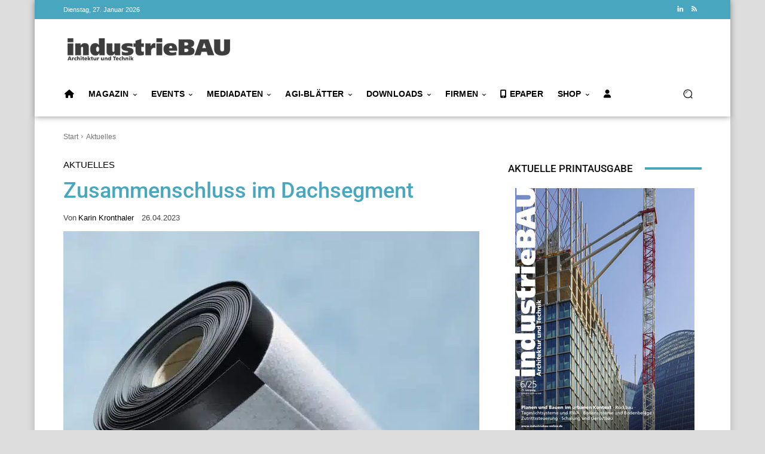

--- FILE ---
content_type: text/javascript; charset=utf-8
request_url: https://www.industriebau-online.de/wp-content/cache/min/1/wp-content/plugins/e2pdf/js/e2pdf.frontend.js?ver=1769071351
body_size: 1908
content:
var e2pdfViewer={updateViewArea:function(pdfIframe,listener){if(pdfIframe.hasClass('e2pdf-pages-loaded')&&pdfIframe.hasClass('e2pdf-responsive')){var pdfIframeContents=pdfIframe.contents();var viewerHeight=parseInt(pdfIframeContents.find('#viewer').outerHeight());if(pdfIframe.hasClass('e2pdf-responsive-page')){viewerHeight=parseInt(pdfIframeContents.find('#viewer .page').first().outerHeight())}
var viewerContainerTop=parseInt(pdfIframeContents.find('#viewerContainer').offset().top);pdfIframe.innerHeight(viewerHeight+viewerContainerTop+2);if(!pdfIframe.hasClass('e2pdf-responsive-page')){pdfIframeContents.find('#viewerContainer').scrollTop(0)}}
if(listener=='pagesloaded'){var pdfIframeContents=pdfIframe.contents();pdfIframeContents.find('#viewerContainer').scrollTop(0)}},viewSinglePageSwitch:function(pdfIframe,page){if(pdfIframe.hasClass('e2pdf-single-page-mode')&&pdfIframe.hasClass('e2pdf-responsive')){var page=parseInt(page);if(page){var pdfIframeContents=pdfIframe.contents();pdfIframeContents.find('.page').not('.page[data-page-number="'+page+'"]').css({'position':'absolute','visibility':'hidden','z-index':'-1'});pdfIframeContents.find('.page[data-page-number="'+page+'"]').css({'position':'relative','visibility':'','z-index':''})}}},iframeLoad:function(iframe){var pdfIframe=jQuery(iframe);if(!pdfIframe.hasClass('e2pdf-preload')){var pdfIframeContents=pdfIframe.contents();pdfIframe.addClass('e2pdf-view-loaded');pdfIframeContents.find('html').addClass('e2pdf-view-loaded');if(iframe.contentWindow&&iframe.contentWindow.PDFViewerApplication){var PDFViewerApplication=iframe.contentWindow.PDFViewerApplication;if(pdfIframe.attr('cursor')){PDFViewerApplication.pdfCursorTools.switchTool(parseInt(pdfIframe.attr('cursor')))}
if(iframe.contentWindow.PDFViewerApplicationOptions){if(pdfIframe.attr('resolution')){iframe.contentWindow.PDFViewerApplicationOptions.set('printResolution',parseInt(pdfIframe.attr('resolution')))}
if(pdfIframe.attr('scroll')){iframe.contentWindow.PDFViewerApplicationOptions.set('scrollModeOnLoad',parseInt(pdfIframe.attr('scroll')))}
if(pdfIframe.attr('spread')){iframe.contentWindow.PDFViewerApplicationOptions.set('spreadModeOnLoad',parseInt(pdfIframe.attr('spread')))}}
PDFViewerApplication.initializedPromise.then(function(){PDFViewerApplication.eventBus.on('pagesloaded',function(event){pdfIframe.addClass('e2pdf-pages-loaded');pdfIframeContents.find('html').addClass('e2pdf-pages-loaded');e2pdfViewer.viewSinglePageSwitch(pdfIframe,1);e2pdfViewer.updateViewArea(pdfIframe,'pagesloaded')});PDFViewerApplication.eventBus.on('pagechanging',function(event){if(event&&event.pageNumber){e2pdfViewer.viewSinglePageSwitch(pdfIframe,event.pageNumber);e2pdfViewer.updateViewArea(pdfIframe,'pagechanging')}});var title=document.title;PDFViewerApplication.eventBus.on('beforeprint',function(event){if(PDFViewerApplication.printService){var pdfTitle;var metadataTitle=PDFViewerApplication.metadata&&PDFViewerApplication.metadata.get("dc:title");if(metadataTitle){if(metadataTitle!=="Untitled"&&!/[\uFFF0-\uFFFF]/g.test(metadataTitle)){pdfTitle=metadataTitle}}
if(pdfTitle){document.title=pdfTitle}else if(PDFViewerApplication.contentDispositionFilename){document.title=PDFViewerApplication.contentDispositionFilename}}});PDFViewerApplication.eventBus.on('afterprint',function(event){document.title=title});var listeners=['scalechanging','scalechanged','rotationchanging','updateviewarea','scrollmodechanged','spreadmodechanged','pagechanging','zoomin','zoomout','zoomreset','nextpage','previouspage'];listeners.forEach(function(listener){PDFViewerApplication.eventBus.on(listener,function(event){e2pdfViewer.updateViewArea(pdfIframe,listener)})})})}else{pdfIframeContents[0].addEventListener('pagesloaded',function(event){pdfIframe.addClass('e2pdf-pages-loaded');pdfIframeContents.find('html').addClass('e2pdf-pages-loaded');e2pdfViewer.viewSinglePageSwitch(pdfIframe,1);e2pdfViewer.updateViewArea(pdfIframe,'pagesloaded')});pdfIframeContents[0].addEventListener('pagechanging',function(event){if(event&&event.detail&&event.detail.pageNumber){e2pdfViewer.viewSinglePageSwitch(pdfIframe,event.detail.pageNumber);e2pdfViewer.updateViewArea(pdfIframe,'pagechanging')}});var listeners=['scalechanging','scalechanged','rotationchanging','updateviewarea','scrollmodechanged','spreadmodechanged','pagechanging','zoomin','zoomout','zoomreset','nextpage','previouspage'];listeners.forEach(function(listener){pdfIframeContents[0].addEventListener(listener,function(event){e2pdfViewer.updateViewArea(pdfIframe,listener)})})}}},imageLoad:function(image){var img=jQuery(image);var preload=img.attr('preload');if(preload){img.removeClass('e2pdf-preload')
img.removeAttr('preload');img.attr('src',preload)}},print:{browser:{isFirefox:function(){return typeof InstallTrigger!=='undefined'},isIE:function(){return navigator.userAgent.indexOf('MSIE')!==-1||!!document.documentMode},isEdge:function(){return!e2pdfViewer.print.browser.isIE()&&!!window.StyleMedia}},iframeSupport:function(){if(navigator.userAgent.indexOf('Mobile')!==-1){return!1}
return!0},pdf:function(blobURL){var iframe=document.createElement('iframe');if(e2pdfViewer.print.iframeSupport()){if(e2pdfViewer.print.browser.isFirefox()){iframe.setAttribute('style','width: 1px; height: 100px; position: fixed; left: 0; top: 0; opacity: 0; border-width: 0; margin: 0; padding: 0')}else{iframe.setAttribute('style','visibility: hidden; height: 0; width: 0; position: absolute; border: 0')}
iframe.onload=function(){try{iframe.focus();if(e2pdfViewer.print.browser.isEdge()||e2pdfViewer.print.browser.isIE()){try{iframe.contentWindow.document.execCommand('print',!1,null)}catch(e){iframe.contentWindow.print()}}else{iframe.contentWindow.print()}}catch(error){}finally{if(e2pdfViewer.print.browser.isFirefox()){iframe.style.visibility='hidden';iframe.style.left='-1px'}}};iframe.setAttribute('src',blobURL);document.getElementsByTagName('body')[0].appendChild(iframe)}}}};jQuery(document).ready(function(){jQuery(document).on('click','a.e2pdf-download-loader',function(e){var link=jQuery(this);if(!link.hasClass('e2pdf-download-ready')){e.preventDefault()}
var linkURL=link.attr('href');if(!link.hasClass('e2pdf-download-progress')){link.addClass('e2pdf-download-progress');fetch(link.attr('href'),{method:'GET',headers:{'X-E2PDF-REQUEST':'true'}}).then(resp=>{if(resp.ok){return resp.blob().then((blob)=>{const blobURL=URL.createObjectURL(blob);link.attr('href',blobURL).addClass('e2pdf-download-ready');link[0].click();link.attr('href',linkURL).removeClass('e2pdf-download-ready e2pdf-download-progress')})}else{var errorMessage='Something went wrong!';return resp.json().then((json)=>{if(json&&json.redirect_url){link.attr('href',linkURL).removeClass('e2pdf-download-ready e2pdf-download-progress');window.location.href=json.redirect_url}else{if(json&&json.error){errorMessage=json.error}
throw new Error(errorMessage)}}).catch(()=>{throw new Error(errorMessage)})}}).catch((error)=>{link.attr('href',linkURL).removeClass('e2pdf-download-ready e2pdf-download-progress');alert(error.message||'Something went wrong!')})}});jQuery(document).on('click','a.e2pdf-print-pdf',function(e){var link=jQuery(this);e.preventDefault();if(!link.hasClass('e2pdf-download-ready')){e.preventDefault()}
var linkURL=link.attr('href');if(!link.hasClass('e2pdf-download-progress')){link.addClass('e2pdf-download-progress');fetch(link.attr('href'),{method:'GET',headers:{'X-E2PDF-REQUEST':'true'}}).then(resp=>{if(resp.ok){resp.blob().then((blob)=>{const blobURL=URL.createObjectURL(new Blob([blob],{type:'application/pdf'}));e2pdfViewer.print.pdf(blobURL);link.addClass('e2pdf-download-ready');link.removeClass('e2pdf-download-ready e2pdf-download-progress')})}else{var errorMessage='Something went wrong!';return resp.json().then((json)=>{if(json&&json.redirect_url){link.attr('href',linkURL).removeClass('e2pdf-download-ready e2pdf-download-progress');window.location.href=json.redirect_url}else{if(json&&json.error){errorMessage=json.error}
throw new Error(errorMessage)}}).catch(()=>{throw new Error(errorMessage)})}}).catch((error)=>{link.attr('href',linkURL).removeClass('e2pdf-download-ready e2pdf-download-progress');alert(error.message||'Something went wrong!')})}});if(jQuery('.e2pdf-download.e2pdf-auto').not('.e2pdf-iframe-download').length>0){jQuery('.e2pdf-download.e2pdf-auto').not('.e2pdf-iframe-download').each(function(){if(jQuery(this).hasClass('e2pdf-print-pdf')||jQuery(this).hasClass('e2pdf-download-loader')){jQuery(this).click()}else if(jQuery(this).hasClass('e2pdf-inline')){window.open(jQuery(this).attr('href'),'_blank')}else{location.href=jQuery(this).attr('href')}})}
jQuery('.modal').on('show.bs.modal',function(){var modal=jQuery(this);modal.find('iframe.e2pdf-preload').each(function(){jQuery(this).removeClass('e2pdf-preload').attr('src',jQuery(this).attr('preload'))})});var wpcf=document.querySelector('.wpcf7');if(wpcf!==null){wpcf.addEventListener('wpcf7mailsent',function(event){var message=event.detail.apiResponse.message;if(message&&(message.includes('e2pdf-view')||message.includes('e2pdf-download'))){if(jQuery('.wpcf7-response-output').length>0){if(window.MutationObserver){new MutationObserver((mutationsList,observer)=>{for(var mutation of mutationsList){observer.disconnect();jQuery('.wpcf7-response-output').html(jQuery('.wpcf7-response-output').text())}}).observe(jQuery('.wpcf7-response-output')[0],{attributes:!1,childList:!0,characterData:!1})}else{setTimeout(function(){jQuery('.wpcf7-response-output').html(jQuery('.wpcf7-response-output').text())},500)}}}},!1)}})